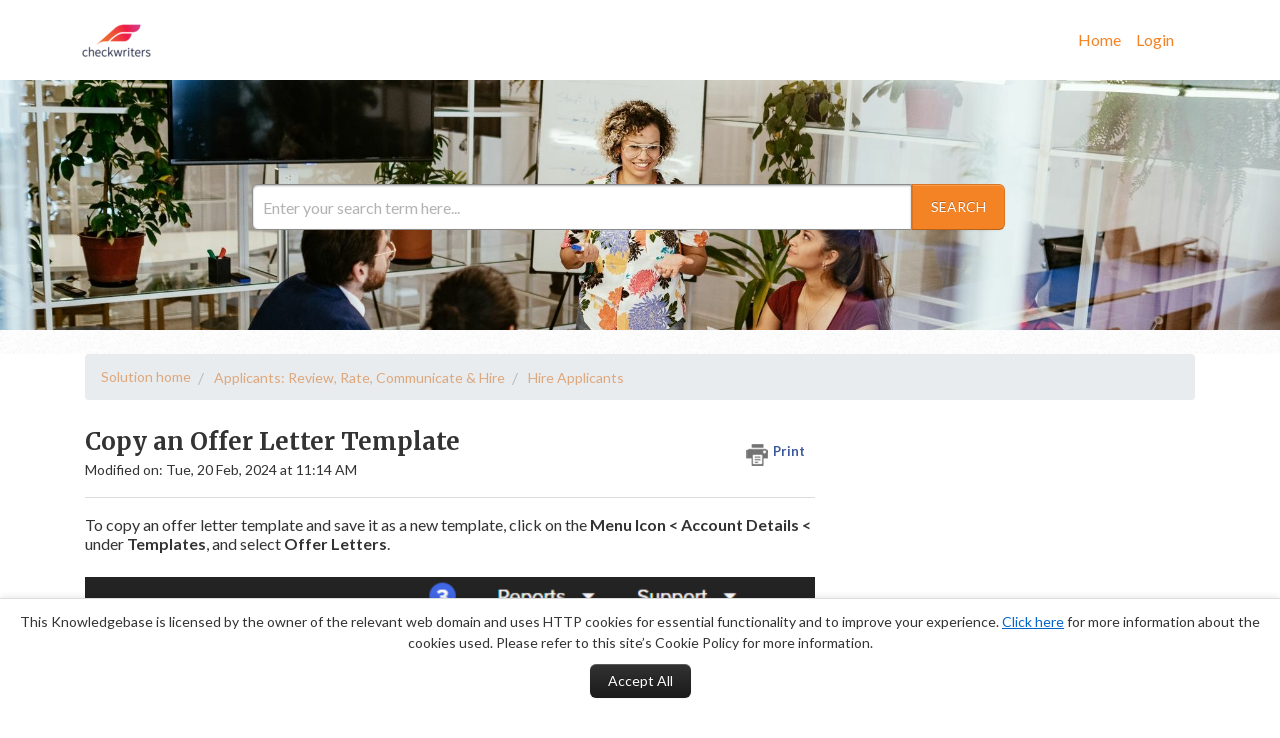

--- FILE ---
content_type: text/html; charset=utf-8
request_url: https://support.checkwritersrecruit.com/support/solutions/articles/3000044704-copy-an-offer-letter-template
body_size: 12972
content:
<!DOCTYPE html>
       
        <!--[if lt IE 7]><html class="no-js ie6 dew-dsm-theme " lang="en" dir="ltr" data-date-format="non_us"><![endif]-->       
        <!--[if IE 7]><html class="no-js ie7 dew-dsm-theme " lang="en" dir="ltr" data-date-format="non_us"><![endif]-->       
        <!--[if IE 8]><html class="no-js ie8 dew-dsm-theme " lang="en" dir="ltr" data-date-format="non_us"><![endif]-->       
        <!--[if IE 9]><html class="no-js ie9 dew-dsm-theme " lang="en" dir="ltr" data-date-format="non_us"><![endif]-->       
        <!--[if IE 10]><html class="no-js ie10 dew-dsm-theme " lang="en" dir="ltr" data-date-format="non_us"><![endif]-->       
        <!--[if (gt IE 10)|!(IE)]><!--><html class="no-js  dew-dsm-theme " lang="en" dir="ltr" data-date-format="non_us"><!--<![endif]-->
	<head>
		
		<!-- Title for the page -->
<title> Copy an Offer Letter Template : CheckWriters Recruit Support </title>

<!-- Meta information -->

      <meta charset="utf-8" />
      <meta http-equiv="X-UA-Compatible" content="IE=edge,chrome=1" />
      <meta name="description" content= "Copy an offer letter template and save it as a new template in your account." />
      <meta name="author" content= "" />
       <meta property="og:title" content="Copy an Offer Letter Template" />  <meta property="og:url" content="https://support.checkwritersrecruit.com/support/solutions/articles/3000044704-copy-an-offer-letter-template" />  <meta property="og:description" content=" To copy an offer letter template and save it as a new template, click on the Menu Icon &amp;lt; Account Details &amp;lt; under Templates, and select Offer Letters.             Select Edit on the Offer Letter Template that you would like to copy.           Then..." />  <meta property="og:image" content="https://s3.amazonaws.com/cdn.freshdesk.com/data/helpdesk/attachments/production/3031481153/logo/jFLtU6kxw9dK98sJFTC2ztqwqeKpZyglgg.png?X-Amz-Algorithm=AWS4-HMAC-SHA256&amp;amp;X-Amz-Credential=AKIAS6FNSMY2XLZULJPI%2F20260127%2Fus-east-1%2Fs3%2Faws4_request&amp;amp;X-Amz-Date=20260127T203640Z&amp;amp;X-Amz-Expires=604800&amp;amp;X-Amz-SignedHeaders=host&amp;amp;X-Amz-Signature=1e7ebe4e3eac8be78f54a6ce2d29024b4a5dac86d249474ae8f00001271073d0" />  <meta property="og:site_name" content="CheckWriters Recruit Support" />  <meta property="og:type" content="article" />  <meta name="twitter:title" content="Copy an Offer Letter Template" />  <meta name="twitter:url" content="https://support.checkwritersrecruit.com/support/solutions/articles/3000044704-copy-an-offer-letter-template" />  <meta name="twitter:description" content=" To copy an offer letter template and save it as a new template, click on the Menu Icon &amp;lt; Account Details &amp;lt; under Templates, and select Offer Letters.             Select Edit on the Offer Letter Template that you would like to copy.           Then..." />  <meta name="twitter:image" content="https://s3.amazonaws.com/cdn.freshdesk.com/data/helpdesk/attachments/production/3031481153/logo/jFLtU6kxw9dK98sJFTC2ztqwqeKpZyglgg.png?X-Amz-Algorithm=AWS4-HMAC-SHA256&amp;amp;X-Amz-Credential=AKIAS6FNSMY2XLZULJPI%2F20260127%2Fus-east-1%2Fs3%2Faws4_request&amp;amp;X-Amz-Date=20260127T203640Z&amp;amp;X-Amz-Expires=604800&amp;amp;X-Amz-SignedHeaders=host&amp;amp;X-Amz-Signature=1e7ebe4e3eac8be78f54a6ce2d29024b4a5dac86d249474ae8f00001271073d0" />  <meta name="twitter:card" content="summary" />  <link rel="canonical" href="https://support.checkwritersrecruit.com/support/solutions/articles/3000044704-copy-an-offer-letter-template" /> 

<!-- Responsive setting -->
<link rel="apple-touch-icon" href="https://s3.amazonaws.com/cdn.freshdesk.com/data/helpdesk/attachments/production/3084481409/fav_icon/5XzMO-MyqPIJPC3S4Jm3siomQ-k0qexUhw.png" />
        <link rel="apple-touch-icon" sizes="72x72" href="https://s3.amazonaws.com/cdn.freshdesk.com/data/helpdesk/attachments/production/3084481409/fav_icon/5XzMO-MyqPIJPC3S4Jm3siomQ-k0qexUhw.png" />
        <link rel="apple-touch-icon" sizes="114x114" href="https://s3.amazonaws.com/cdn.freshdesk.com/data/helpdesk/attachments/production/3084481409/fav_icon/5XzMO-MyqPIJPC3S4Jm3siomQ-k0qexUhw.png" />
        <link rel="apple-touch-icon" sizes="144x144" href="https://s3.amazonaws.com/cdn.freshdesk.com/data/helpdesk/attachments/production/3084481409/fav_icon/5XzMO-MyqPIJPC3S4Jm3siomQ-k0qexUhw.png" />
        <meta name="viewport" content="width=device-width, initial-scale=1.0, maximum-scale=5.0, user-scalable=yes" /> 

<!-- Bootstrap CSS -->
<link rel="stylesheet" href="https://cdn.jsdelivr.net/npm/bootstrap@4.6.0/dist/css/bootstrap.min.css">
<script src="https://code.jquery.com/jquery-3.5.1.slim.min.js"></script>
<!--<script src="https://cdn.jsdelivr.net/npm/bootstrap@4.6.0/dist/js/bootstrap.bundle.min.js"></script>-->
<!--fontawesome-->
<link rel="stylesheet" href="https://cdnjs.cloudflare.com/ajax/libs/font-awesome/4.7.0/css/font-awesome.min.css">
<!--font-->
<link href="https://fonts.googleapis.com/css?family=Ubuntu:200,300,400,500,600,700" rel="stylesheet">
		
		<!-- Adding meta tag for CSRF token -->
		<meta name="csrf-param" content="authenticity_token" />
<meta name="csrf-token" content="zNzdevma81fL2GKboxsZXPovQl1KBvYPU7LFDwMvnwP0h/QfVTCSkCbNt06Gym+7kucjZ1SLQ7oHNTs745ERpQ==" />
		<!-- End meta tag for CSRF token -->
		
		<!-- Fav icon for portal -->
		<link rel='shortcut icon' href='https://s3.amazonaws.com/cdn.freshdesk.com/data/helpdesk/attachments/production/3084481409/fav_icon/5XzMO-MyqPIJPC3S4Jm3siomQ-k0qexUhw.png' />

		<!-- Base stylesheet -->
 
		<link rel="stylesheet" media="print" href="https://assets1.freshdesk.com/assets/cdn/portal_print-6e04b27f27ab27faab81f917d275d593fa892ce13150854024baaf983b3f4326.css" />
	  		<link rel="stylesheet" media="screen" href="https://assets3.freshdesk.com/assets/cdn/portal_utils-aafe1162bf4f22a3e2f7ebff69e8a3dec620f879e0dd260b84f12042bcefa33a.css" />

		
		<!-- Theme stylesheet -->

		<link href="/support/theme.css?v=4&amp;d=1758238943" media="screen" rel="stylesheet" type="text/css">

		<!-- Google font url if present -->
		<link href='https://fonts.googleapis.com/css?family=Lato:regular,italic,700,900,900italic|Merriweather:regular,700,900' rel='stylesheet' type='text/css' nonce='yxg9p7EbTWIj/QRi9bheHA=='>

		<!-- Including default portal based script framework at the top -->
		<script src="https://assets2.freshdesk.com/assets/cdn/portal_head_v2-d07ff5985065d4b2f2826fdbbaef7df41eb75e17b915635bf0413a6bc12fd7b7.js"></script>
		<!-- Including syntexhighlighter for portal -->
		<script src="https://assets10.freshdesk.com/assets/cdn/prism-841b9ba9ca7f9e1bc3cdfdd4583524f65913717a3ab77714a45dd2921531a402.js"></script>

		    <!-- Google tag (gtag.js) -->
	<script async src='https://www.googletagmanager.com/gtag/js?id=UA-10916761-2' nonce="yxg9p7EbTWIj/QRi9bheHA=="></script>
	<script nonce="yxg9p7EbTWIj/QRi9bheHA==">
	  window.dataLayer = window.dataLayer || [];
	  function gtag(){dataLayer.push(arguments);}
	  gtag('js', new Date());
	  gtag('config', 'UA-10916761-2');
	</script>


		<!-- Access portal settings information via javascript -->
		 <script type="text/javascript">     var portal = {"language":"en","name":"CheckWriters Recruit Support","contact_info":"","current_page_name":"article_view","current_tab":"solutions","vault_service":{"url":"https://vault-service.freshworks.com/data","max_try":2,"product_name":"fd"},"current_account_id":16124,"preferences":{"bg_color":"#d4d4d4","header_color":"#ffffff","help_center_color":"#d4d4d4","footer_color":"#777777","tab_color":"#f48325","tab_hover_color":"#333333","btn_background":"#f5b400","btn_primary_background":"#333333","base_font":"Lato","text_color":"#333333","headings_font":"Merriweather","headings_color":"#333333","link_color":"#D4630C","link_color_hover":"#f5b400","input_focus_ring_color":"#d4630c","non_responsive":"false"},"image_placeholders":{"spacer":"https://assets7.freshdesk.com/assets/misc/spacer.gif","profile_thumb":"https://assets4.freshdesk.com/assets/misc/profile_blank_thumb-4a7b26415585aebbd79863bd5497100b1ea52bab8df8db7a1aecae4da879fd96.jpg","profile_medium":"https://assets4.freshdesk.com/assets/misc/profile_blank_medium-1dfbfbae68bb67de0258044a99f62e94144f1cc34efeea73e3fb85fe51bc1a2c.jpg"},"falcon_portal_theme":false,"current_object_id":3000044704};     var attachment_size = 20;     var blocked_extensions = "";     var allowed_extensions = "";     var store = { 
        ticket: {},
        portalLaunchParty: {} };    store.portalLaunchParty.ticketFragmentsEnabled = false;    store.pod = "us-east-1";    store.region = "US"; </script> 


			
	</head>
	<body>
            	
		
		
		
<!--navbar-->
<div class="nav-bg">
	<div class="container">
          <div class="nav-t">
                <input type="checkbox" id="nav-check">
            	<div class="nav-header"><div class="nav-title"><a href="https://support.checkwritersrecruit.com/support/home"class='portal-logo'><span class="portal-img"><i></i>
                    <img src='https://s3.amazonaws.com/cdn.freshdesk.com/data/helpdesk/attachments/production/3031481153/logo/jFLtU6kxw9dK98sJFTC2ztqwqeKpZyglgg.png' alt="Logo"
                        onerror="default_image_error(this)" data-type="logo" />
                 </span></a></div></div>
                      
                          <div class="nav-btn"> <label for="nav-check"> <span></span> <span></span> <span></span> </label> </div>
            				<!--lang-->
            				<div class="ndropdown hide-in-mobile">
                              
                                 
                                  
                                </div>
                            </div>
            				<div class="language hide-in-mobile">
                                 <div class="welcome">Welcome <b></b> </div>  <b><a href="/support/login"><b>Login</b></a></b> &nbsp;<b><a href="/support/signup"><b>Sign up</b></a></b>
                              </div><!--language-->
            				<!--end-->
                          <div class="nav-links">
                              
                                  
                                  <a href="/support/home" class="">Home</a>
                                  
                              
                                  
                                  <a href="/support/solutions" class="active">Solutions</a>
                                  
                              
                           		 <a href="https://support.checkwritersrecruit.com/support/tickets">My Tickets</a>
                            	              
                                  <a class="login" href="/support/login">Login</a>
                            	  </span>  
                                  
                          </div>
                      
		</div><!--container-->
	</div><!--nav-->
</div>       
<!--en navbar-->

<script src="https://z1ptsg721llt.statuspage.io/embed/script.js"></script>

<!-- Search and page links for the page -->

	<section class="hero-center-sc">
		<div class="container">
			<div class="hero-search-c pt-1 pb-1">
				<form class="hc-search-form print--remove" autocomplete="off" action="/support/search/solutions" id="hc-search-form" data-csrf-ignore="true">
	<div class="hc-search-input">
	<label for="support-search-input" class="hide">Enter your search term here...</label>
		<input placeholder="Enter your search term here..." type="text"
			name="term" class="special" value=""
            rel="page-search" data-max-matches="10" id="support-search-input">
	</div>
	<div class="hc-search-button">
		<button class="btn btn-primary" aria-label="Search" type="submit" autocomplete="off">
			<i class="mobile-icon-search hide-tablet"></i>
			<span class="hide-in-mobile">
				Search
			</span>
		</button>
	</div>
</form>
			</div>
		</div>
	</section>


<div class="page-n">
  
	
	<!-- Search and page links for the page -->
	

	<!-- Notification Messages -->
	 <div class="alert alert-with-close notice hide" id="noticeajax"></div> 

	
	<div class="c-wrapper-n">		
		<div class="container">
  <div class="breadcrumb mb-4 mt-4">
              <a href="/support/solutions"> Solution home </a>
              <a href="/support/solutions/3000001755">Applicants: Review, Rate, Communicate &amp; Hire</a>
              <a href="/support/solutions/folders/3000006833">Hire Applicants</a>
     </div>
  <div class="row">
    <div class="col-md-8 col-sm-8 col-12 ar-bg">
      <section class="min-height-on-desktop fc-article-show" id="article-show-3000044704">
          
          
              <h2 class="heading">Copy an Offer Letter Template
                  <a href="javascript:print();"
                      class="solution-print--icon print--remove"
                      title="Print this Article"
                      arial-role="link"
                      arial-label="Print this Article"
>
                      <span class="icon-print"></span>
                      <span class="text-print">Print</span>
                  </a>
              </h2>
              
              <p>Modified on: Tue, 20 Feb, 2024 at 11:14 AM</p>
              <hr />
              
          
              <article class="article-body" id="article-body" rel="image-enlarge">
                  <p data-identifyelement="505"><span data-identifyelement="506" dir="ltr" style="font-size: 16px;">To copy an offer letter template and save it as a new template, click on the <strong>Menu Icon</strong><strong data-identifyelement="507" dir="ltr">&nbsp;&lt; Account Details &lt;</strong> under <strong data-identifyelement="508" dir="ltr">Templates</strong>, and select <strong data-identifyelement="509">Offer Letters</strong>.</span></p><p data-identifyelement="505"><br></p><p data-identifyelement="505"><span data-identifyelement="506" dir="ltr" style="font-size: 16px;"><img src="https://s3.amazonaws.com/cdn.freshdesk.com/data/helpdesk/attachments/production/3089513314/original/BgtmGFohOQOiaa3HbJ47LjfGrvUurnArGA.png?1667428723" style="width: auto;" class="fr-fic fr-dib" data-id="3089513314"></span><br></p><p data-identifyelement="510"><br data-identifyelement="511"></p><p data-identifyelement="512"><img src="https://s3.amazonaws.com/cdn.freshdesk.com/data/helpdesk/attachments/production/3061658025/original/sfssg-rkGK2X5YMUkKj0OlRFs4NqLKJzcQ.png?1614283634" class="fr-dib" style="width: 518px;" data-id="3061658025" data-identifyelement="513"></p><p data-identifyelement="514" dir="ltr"><span data-identifyelement="515" style="font-family: &quot;Helvetica Neue&quot;; font-size: 16px;">Select <strong data-identifyelement="516">Edit</strong> on the Offer Letter Template that you would like to copy.&nbsp;</span></p><p data-identifyelement="517"><span data-identifyelement="518" dir="ltr" style="font-size: medium;"><br data-identifyelement="519"></span></p><p data-identifyelement="520"><span data-identifyelement="521" style="font-size: medium;"><img src="https://s3.amazonaws.com/cdn.freshdesk.com/data/helpdesk/attachments/production/3061605007/original/sMdwT61qZOSnGc7M20aWcJ2eNB9ZwiofKA.png?1614177064" class="fr-dib" data-id="3061605007" style="width: 518px;" data-identifyelement="522"></span></p><p data-identifyelement="523"><br data-identifyelement="524"></p><p data-identifyelement="525"><font data-identifyelement="526" size="3">Then click on the <strong data-identifyelement="527">Copy to New</strong> button.</font></p><p data-identifyelement="528"><br data-identifyelement="529"></p><p data-identifyelement="530"><img src="https://s3.amazonaws.com/cdn.freshdesk.com/data/helpdesk/attachments/production/3061605106/original/U6x-4l0PNmdBdPayDJn_sC7Z8dU5nHgnNQ.png?1614177235" class="inline-image fr-dib" data-id="3061605106" style="width: 518px;" data-identifyelement="531"></p><p data-identifyelement="532"><br data-identifyelement="533"></p><p data-identifyelement="534"><font data-identifyelement="535" dir="ltr" size="3">This will copy the offer letter template and add the text "Copy" to the Name field. You can then completely rename the template simply by replacing the text in the Name field. Make any edits you want to the Offer Letter Body and then select the <strong data-identifyelement="536" dir="ltr">Save New.</strong></font></p><p data-identifyelement="537"><br data-identifyelement="538"></p><p data-identifyelement="539"><img src="https://s3.amazonaws.com/cdn.freshdesk.com/data/helpdesk/attachments/production/3061605209/original/OuEgpmUBBZ04XnDcVc-dQbuijAFvrXA-Ww.png?1614177438" class="inline-image fr-dib" data-id="3061605209" style="width: 518px;" data-identifyelement="540"></p><p data-identifyelement="541"><br data-identifyelement="542"></p><p data-identifyelement="543"><span data-identifyelement="544" dir="ltr" style="font-size: medium;"><strong data-identifyelement="545"><br data-identifyelement="546">Tip:</strong> Save hiring managers time by inserting any of the <strong data-identifyelement="547">field names</strong> listed on the right-hand side of the Offer Letters page into your offer letter template. The field names will populate when you create a new offer letter to send to an applicant. Make sure you enter them <strong data-identifyelement="548"><em data-identifyelement="549">exactly</em></strong> as they appear. You can copy and paste them right into the template in order to make sure you've gotten the right formatting.</span></p><p data-identifyelement="550"><span data-identifyelement="551" dir="ltr" style="font-size: medium;">&nbsp;</span></p><p data-identifyelement="552"><span data-identifyelement="553" dir="ltr" style="font-size: 16px;"><span data-identifyelement="554" style="color: rgb(51, 51, 51); font-family: &quot;Helvetica Neue&quot;; font-weight: 400; text-align: start; text-indent: 0px; display: inline !important;">The following field names are available:</span><span data-identifyelement="555" style="font-family: Helvetica Neue;"><br style="color: rgb(51, 51, 51); font-family: proxima-nova, arial, sans-serif; font-size: 14px; font-weight: 400; text-align: start; text-indent: 0px;" data-identifyelement="556"><br style="color: rgb(51, 51, 51); font-family: proxima-nova, arial, sans-serif; font-size: 14px; font-weight: 400; text-align: start; text-indent: 0px;" data-identifyelement="557"><strong data-identifyelement="558" style="font-weight: bold; color: rgb(51, 51, 51); font-family: proxima-nova, arial, sans-serif; font-size: 14px; text-align: start; text-indent: 0px;">{{ salutation }}<br data-identifyelement="559">{{ job_title }}<br data-identifyelement="560">{{ company }}<br data-identifyelement="561">{{ salary }}<br data-identifyelement="562">{{ start_date }}<br data-identifyelement="563">{{ location }}<br data-identifyelement="564">{{ supervisor }}<br data-identifyelement="565">{{ expire_date }}</strong><br style="color: rgb(51, 51, 51); font-family: proxima-nova, arial, sans-serif; font-size: 14px; font-weight: 400; text-align: start; text-indent: 0px;" data-identifyelement="566"><br style="color: rgb(51, 51, 51); font-family: proxima-nova, arial, sans-serif; font-size: 14px; font-weight: 400; text-align: start; text-indent: 0px;" data-identifyelement="567"><span data-identifyelement="568" dir="ltr" style="color: rgb(51, 51, 51); font-weight: 400; text-align: start; text-indent: 0px; display: inline !important;">You will have the opportunity to update and modify these fields before sending any individual offer letter.</span></span></span></p><p data-identifyelement="569"><span data-identifyelement="570" style="font-size: 16px;"><span data-identifyelement="571" style="font-family: Helvetica Neue;"><br data-identifyelement="572"></span></span></p><p data-identifyelement="573"><span data-identifyelement="574" style="font-size: 16px;"><span data-identifyelement="575" style="font-family: Helvetica Neue;"><br data-identifyelement="576"></span></span></p><p data-identifyelement="577"><span data-identifyelement="578" style="font-family: &quot;Helvetica Neue&quot;; font-size: 16px;"><br data-identifyelement="579"></span></p><p data-identifyelement="580"><br data-identifyelement="581"></p>
              </article>
          
              <hr />	
              
                  	<div class="row art-social">
                     <div class="col-md-6 col-sm-6 col-xs-12">
                        
                
                        <p class="article-vote" id="voting-container" 
											data-user-id="" 
											data-article-id="3000044704"
											data-language="en">
										Did you find it helpful?<span data-href="/support/solutions/articles/3000044704/thumbs_up" class="vote-up a-link" id="article_thumbs_up" 
									data-remote="true" data-method="put" data-update="#voting-container" 
									data-user-id=""
									data-article-id="3000044704"
									data-language="en"
									data-update-with-message="Glad we could be helpful. Thanks for the feedback.">
								Yes</span><span class="vote-down-container"><span data-href="/support/solutions/articles/3000044704/thumbs_down" class="vote-down a-link" id="article_thumbs_down" 
									data-remote="true" data-method="put" data-update="#vote-feedback-form" 
									data-user-id=""
									data-article-id="3000044704"
									data-language="en"
									data-hide-dom="#voting-container" data-show-dom="#vote-feedback-container">
								No</span></span></p><a class="hide a-link" id="vote-feedback-form-link" data-hide-dom="#vote-feedback-form-link" data-show-dom="#vote-feedback-container">Send feedback</a><div id="vote-feedback-container"class="hide">	<div class="lead">Sorry we couldn't be helpful. Help us improve this article with your feedback.</div>	<div id="vote-feedback-form">		<div class="sloading loading-small loading-block"></div>	</div></div>
                     </div>
              </div>
              
              
          </div><!--ar-bg-->
      </section>
<section class="sidebar contect min-height-on-desktop fc-related-articles" id="article-show">
	<div id="related_articles"><div class="cs-g-c"><section class="article-list"><h3 class="list-lead">Related Articles</h3><ul rel="remote" 
			data-remote-url="/support/search/articles/3000044704/related_articles?container=related_articles&limit=10" 
			id="related-article-list"></ul></section></div></div>
</section>  
	</div>
	

	

</div>
<footer class="thin-footer">
  <a href="https://talent.software/terms-of-service/" target="_blank">Terms of Service</a> | 
  <a href="https://talent.software/privacy-policy/" target="_blank">Privacy Policy</a>
</footer>

<script>
	window.fwSettings={
	'widget_id':3000000324
	};
	!function(){if("function"!=typeof window.FreshworksWidget){var n=function(){n.q.push(arguments)};n.q=[],window.FreshworksWidget=n}}() 
</script>
<script type='text/javascript' src='https://widget.freshworks.com/widgets/3000000324.js' async defer></script>

<script>
  jQuery(document).ready(function() {
    
    // Set Home page fontawesome category icons (Ex: #YOUR_CAT_ID --> #20115356 ) 
    //Set Icons Replace (Ex: <i class="fa fa-pencil-square-o" aria-hidden="true"></i> --> your fontawesome icon )
    jQuery('#82000311808 .category-icon').append('<i class="fa fa-rocket" aria-hidden="true"></i>');
    jQuery('#82000311827 .category-icon').append('<i class="fa fa-video-camera" aria-hidden="true"></i>');
    jQuery('#82000311828 .category-icon').append('<i class="fa fa-cogs" aria-hidden="true"></i>');
    jQuery('#82000311829 .category-icon').append('<i class="fa fa-question-circle" aria-hidden="true"></i>');
    jQuery('#82000311830 .category-icon').append('<i class="fa fa-shopping-basket" aria-hidden="true"></i>');
    jQuery('#82000311831 .category-icon').append('<i class="fa fa-usd" aria-hidden="true"></i>');
    jQuery('#YOUR_CAT_ID .category-icon').append('<i class="fa fa-usd" aria-hidden="true"></i>');
    jQuery('#YOUR_CAT_ID .category-icon').append('<i class="fa fa-usd" aria-hidden="true"></i>');
    
   
  });
</script>




<script>
/* When the user clicks on the button, 
toggle between hiding and showing the dropdown content */
function myFunction() {
  document.getElementById("myDropdown").classList.toggle("show");
}

// Close the dropdown if the user clicks outside of it
window.onclick = function(e) {
  if (!e.target.matches('.dropbtn')) {
  var myDropdown = document.getElementById("myDropdown");
    if (myDropdown.classList.contains('show')) {
      myDropdown.classList.remove('show');
    }
  }
}

jQuery(document).ready(function() {  
	var x = new Date();
    var y = x.getFullYear();
    jQuery('#year').html(y);
  });  
</script>

<script>
jQuery('.language').contents().filter(function() {
    return this.nodeType == 3
}).each(function(){
    this.textContent = this.textContent.replace('|','');
    this.textContent = this.textContent.replace('-','');
    this.textContent = this.textContent.replace(' &nbsp; ','');
});
</script>
	

<script>
// Ensure code runs after the banner exists
(function () {
  function bySel(s) { return document.querySelector(s); }
  function hideBanner() {
    var banner = bySel('.js-cookie-policy-banner, .fw-cookie-policy-banner');
    if (banner) banner.style.display = 'none';
    document.documentElement.classList.add('cookie-accepted');
    try { localStorage.setItem('ht_cookie_accepted','1'); } catch(e){}
    try { sessionStorage.setItem('ht_cookie_accepted','1'); } catch(e){}
  }

  // 1) Force "Accept All" to work even if another overlay blocks default handler
  document.addEventListener('click', function (e) {
    var btn = e.target && e.target.closest('.js-accept-cookies, .fw-accept-cookies');
    if (!btn) return;

    // Try Freshdesk's API if available, otherwise fall back to hiding banner
    try {
      if (window.FD && FD.CookieConsent && typeof FD.CookieConsent.acceptAll === 'function') {
        FD.CookieConsent.acceptAll();
      } else {
        hideBanner();
      }
    } catch (err) {
      hideBanner();
    }
    e.preventDefault();
    e.stopPropagation();
  }, true);

  // 2) Make "Click here" open your external policy instead of the modal
  document.addEventListener('click', function (e) {
    var link = e.target && e.target.closest('.fw-cookie-popup-link, .js-cookie-popup-link');
    if (!link) return;
    window.open('https://talent.software/privacy-policy/', '_blank', 'noopener');
    e.preventDefault();
    e.stopPropagation();
  }, true);
})();
</script>


<div class="justify-content-evenly align-items-center text-center fw-cookie-policy-banner js-cookie-policy-banner" role="alert">
    <p class="fw-cookie-content">
      This Knowledgebase is licensed by the owner of the relevant web domain and uses HTTP cookies for essential functionality and to improve your experience. <a href='javascript:void(0)' class='fw-cookie-popup-link' data-bs-toggle='modal' data-bs-target='#portal-cookie-policy'>Click here</a> for more information about the cookies used. Please refer to this site’s Cookie Policy for more information.
    </p>
    <button type="button" class="btn btn-primary btn-sm fw-accept-cookies js-accept-cookies">
      Accept All
    </button>
</div>

<div class="modal fade fw-portal-cookie-policy" id="portal-cookie-policy" tabindex="-1" role="dialog" aria-labelledby="portal-cookie-policy" aria-hidden="true">
  <div class="modal-dialog modal-lg" role="document">
    <div class="modal-content" aria-live="polite">
      <div class="modal-header pt-32 pb-16 ps-32 pe-16">
        <h3>Cookie Preferences Manager</h3>
        <span class="js-close-cookie-modal-1">
          <button
  type="button"
  class="btn btn-close "
  
  
    data-bs-dismiss = "modal"
  
    aria-label = "Close"
  
  >
  
</button>
        </span>
      </div>
      <div class="modal-body">
        <div class="d-flex align-items-start fw-cookie-preferences">
          <div class="nav flex-column nav-pills" id="v-pills-tab" role="tablist" aria-orientation="vertical">
            <button class="fw-cookie-type border rounded-0 active" id="privacy-tab" data-bs-toggle="pill" data-bs-target="#privacy" type="button" role="tab" aria-controls="privacy" aria-selected="true">Your Privacy</button>
            <button class="fw-cookie-type border rounded-0" id="essential-tab" data-bs-toggle="pill" data-bs-target="#essential" type="button" role="tab" aria-controls="essential" aria-selected="false">Strictly Necessary Cookies</button>
          </div>
          <div class="tab-content" id="v-pills-tabContent">
            <div class="tab-pane fade show active" id="privacy" role="tabpanel" aria-labelledby="privacy-tab">
              <h3 class="fw-content fw-heading">Your Privacy</h3>
              <p class="fw-content">We use cookies to give you a better experience in CheckWriters Recruit Support</p>
              <p class="fw-content pb-8">You can learn more about what kind of cookies we use, why, and how from our Privacy Policy.  Because we respect your right to privacy, you can choose not to allow some types of cookies. Click on the different category headings in our cookie banner to change our default settings. However, blocking some types of cookies may impact your experience of the site and the services we are able to offer. For more details, check out our Privacy Policy link below.</p>
              
                <span class="fw-content" role="button">
                  <a class="fw-privacy-link" href="https://talent.software/privacy-policy/" target="_blank">
                    View Privacy Policy
                  </a>
                </span>
              
            </div>
            <div class="tab-pane fade" id="essential" role="tabpanel" aria-labelledby="essential-tab">
              <h3 class="fw-content fw-heading">Strictly Necessary Cookies</h3>
              <p class="fw-content pb-8">These cookies are necessary for the website to function and cannot be switched off in our systems, but do not store any person information. They are usually set in response to your actions that triggers a request for services, such as setting your privacy preferences, logging in or filling forms. You can change your browser settings to alert you about these cookies, but some parts of the Website may not work.</p>
              <span class="fw-content js-view-cookies" role="button">
                <a href="#" class="fw-privacy-link js-prevent-default">View Cookies</a>
              </span>
            </div>
          </div>
        </div>
      </div>
      <div class="fw-cookies-list-essential js-cookies-list-essential">
        <div class="container p-32 h-100">
          <div class="d-flex justify-content-between fw-cookie-pref-header">
            <div class="d-flex justify-content-between align-items-baseline">
              <a href="#" class="ps-0 js-go-back" aria-label="&lt;  Previous">
                <img src="/assets/cdn/portal/images/left-arrow.svg"/>
              </a>
              <div class="ps-4">
                <header>
                  <span class="d-block fw-cookies-heading">Strictly Necessary Cookies</span>
                  <span class="fw-cookies-subheading">List of cookies</span>
                </header>
              </div>
            </div>
            <span class="js-close-cookie-modal-2">
              <button
  type="button"
  class="btn btn-close "
  
  
    data-bs-dismiss = "modal"
  
    aria-label = "Close"
  
  >
  
</button>
            </span>
          </div>
          <div class="fw-cookies-table">
            <div class="row align-items-start fw-header">
              <span class="col-2">Name</span>
              <span class="col-3">Host</span>
              <span class="col-2">Duration</span>
              <span class="col-5">Description</span>
            </div>
            <div class="fw-cookie-data">
              
                
                  <div class="row align-items-start fw-cookie-items">
                    <span class="col-2">_fw_crm_v</span>
                    <span class="col-3">hiringthing.freshdesk.com</span>
                    <span class="col-2">1 year</span>
                    <span class="col-5">Freshchat/Freshworks cookie (Used to track Visitor/User identity and chat sessions performed by the User).</span>
                  </div>
                
              
              
                
                  <div class="row align-items-start fw-cookie-items">
                    <span class="col-2">_x_w</span>
                    <span class="col-3">hiringthing.freshdesk.com</span>
                    <span class="col-2">Session</span>
                    <span class="col-5">Contains the shard ID at which the account runs on.</span>
                  </div>
                
                  <div class="row align-items-start fw-cookie-items">
                    <span class="col-2">_x_m</span>
                    <span class="col-3">hiringthing.freshdesk.com</span>
                    <span class="col-2">Session</span>
                    <span class="col-5">Contains the state of the shard.</span>
                  </div>
                
                  <div class="row align-items-start fw-cookie-items">
                    <span class="col-2">_helpkit_session</span>
                    <span class="col-3">hiringthing.freshdesk.com</span>
                    <span class="col-2">Session</span>
                    <span class="col-5">Your secret key for verifying cookie session data integrity. If you change this key, all old sessions will become invalid!</span>
                  </div>
                
                  <div class="row align-items-start fw-cookie-items">
                    <span class="col-2">helpdesk_node_session</span>
                    <span class="col-3">hiringthing.freshdesk.com</span>
                    <span class="col-2">Session</span>
                    <span class="col-5">An encrypted hash that stores the secret key and id of the login attempt.</span>
                  </div>
                
                  <div class="row align-items-start fw-cookie-items">
                    <span class="col-2">user_credentials</span>
                    <span class="col-3">hiringthing.freshdesk.com</span>
                    <span class="col-2">2 months</span>
                    <span class="col-5">Used for user authentication.</span>
                  </div>
                
                  <div class="row align-items-start fw-cookie-items">
                    <span class="col-2">wf_order</span>
                    <span class="col-3">hiringthing.freshdesk.com</span>
                    <span class="col-2">Session</span>
                    <span class="col-5">Used to check in which the order the tickets are filtered for custom ticket filters eg: due_by, agent_responded_at, requester_responded_at, etc.</span>
                  </div>
                
                  <div class="row align-items-start fw-cookie-items">
                    <span class="col-2">wf_order_type</span>
                    <span class="col-3">hiringthing.freshdesk.com</span>
                    <span class="col-2">Session</span>
                    <span class="col-5">Used to check if the order is ascending or descending for custom ticket filters.</span>
                  </div>
                
                  <div class="row align-items-start fw-cookie-items">
                    <span class="col-2">wf_filter</span>
                    <span class="col-3">hiringthing.freshdesk.com</span>
                    <span class="col-2">Session</span>
                    <span class="col-5">Denotes which filter is applied for the tickets list.</span>
                  </div>
                
              
            </div>
          </div>
        </div>
      </div>
    </div>
  </div>
</div>



			<script src="https://assets6.freshdesk.com/assets/cdn/portal_bottom-0fe88ce7f44d512c644a48fda3390ae66247caeea647e04d017015099f25db87.js"></script>

		<script src="https://assets9.freshdesk.com/assets/cdn/redactor-642f8cbfacb4c2762350a557838bbfaadec878d0d24e9a0d8dfe90b2533f0e5d.js"></script> 
		<script src="https://assets3.freshdesk.com/assets/cdn/lang/en-4a75f878b88f0e355c2d9c4c8856e16e0e8e74807c9787aaba7ef13f18c8d691.js"></script>
		<!-- for i18n-js translations -->
  		<script src="https://assets5.freshdesk.com/assets/cdn/i18n/portal/en-7dc3290616af9ea64cf8f4a01e81b2013d3f08333acedba4871235237937ee05.js"></script>
		<!-- Including default portal based script at the bottom -->
		<script nonce="yxg9p7EbTWIj/QRi9bheHA==">
//<![CDATA[
	
	jQuery(document).ready(function() {
					
		// Setting the locale for moment js
		moment.lang('en');

		var validation_meassages = {"required":"This field is required.","remote":"Please fix this field.","email":"Please enter a valid email address.","url":"Please enter a valid URL.","date":"Please enter a valid date.","dateISO":"Please enter a valid date ( ISO ).","number":"Please enter a valid number.","digits":"Please enter only digits.","creditcard":"Please enter a valid credit card number.","equalTo":"Please enter the same value again.","two_decimal_place_warning":"Value cannot have more than 2 decimal digits","select2_minimum_limit":"Please type %{char_count} or more letters","select2_maximum_limit":"You can only select %{limit} %{container}","maxlength":"Please enter no more than {0} characters.","minlength":"Please enter at least {0} characters.","rangelength":"Please enter a value between {0} and {1} characters long.","range":"Please enter a value between {0} and {1}.","max":"Please enter a value less than or equal to {0}.","min":"Please enter a value greater than or equal to {0}.","select2_maximum_limit_jq":"You can only select {0} {1}","facebook_limit_exceed":"Your Facebook reply was over 8000 characters. You'll have to be more clever.","messenger_limit_exceeded":"Oops! You have exceeded Messenger Platform's character limit. Please modify your response.","not_equal_to":"This element should not be equal to","email_address_invalid":"One or more email addresses are invalid.","twitter_limit_exceed":"Oops! You have exceeded Twitter's character limit. You'll have to modify your response.","password_does_not_match":"The passwords don't match. Please try again.","valid_hours":"Please enter a valid hours.","reply_limit_exceed":"Your reply was over 2000 characters. You'll have to be more clever.","url_format":"Invalid URL format","url_without_slash":"Please enter a valid URL without '/'","link_back_url":"Please enter a valid linkback URL","requester_validation":"Please enter a valid requester details or <a href=\"#\" id=\"add_requester_btn_proxy\">add new requester.</a>","agent_validation":"Please enter valid agent details","email_or_phone":"Please enter a Email or Phone Number","upload_mb_limit":"Upload exceeds the available 15MB limit","invalid_image":"Invalid image format","atleast_one_role":"At least one role is required for the agent","invalid_time":"Invalid time.","remote_fail":"Remote validation failed","trim_spaces":"Auto trim of leading & trailing whitespace","hex_color_invalid":"Please enter a valid hex color value.","name_duplication":"The name already exists.","invalid_value":"Invalid value","invalid_regex":"Invalid Regular Expression","same_folder":"Cannot move to the same folder.","maxlength_255":"Please enter less than 255 characters","decimal_digit_valid":"Value cannot have more than 2 decimal digits","atleast_one_field":"Please fill at least {0} of these fields.","atleast_one_portal":"Select atleast one portal.","custom_header":"Please type custom header in the format -  header : value","same_password":"Should be same as Password","select2_no_match":"No matching %{container} found","integration_no_match":"no matching data...","time":"Please enter a valid time","valid_contact":"Please add a valid contact","field_invalid":"This field is invalid","select_atleast_one":"Select at least one option.","ember_method_name_reserved":"This name is reserved and cannot be used. Please choose a different name."}	

		jQuery.extend(jQuery.validator.messages, validation_meassages );


		jQuery(".call_duration").each(function () {
			var format,time;
			if (jQuery(this).data("time") === undefined) { return; }
			if(jQuery(this).hasClass('freshcaller')){ return; }
			time = jQuery(this).data("time");
			if (time>=3600) {
			 format = "hh:mm:ss";
			} else {
				format = "mm:ss";
			}
			jQuery(this).html(time.toTime(format));
		});
	});

	// Shortcuts variables
	var Shortcuts = {"global":{"help":"?","save":"mod+return","cancel":"esc","search":"/","status_dialog":"mod+alt+return","save_cuctomization":"mod+shift+s"},"app_nav":{"dashboard":"g d","tickets":"g t","social":"g e","solutions":"g s","forums":"g f","customers":"g c","reports":"g r","admin":"g a","ticket_new":"g n","compose_email":"g m"},"pagination":{"previous":"alt+left","next":"alt+right","alt_previous":"j","alt_next":"k"},"ticket_list":{"ticket_show":"return","select":"x","select_all":"shift+x","search_view":"v","show_description":"space","unwatch":"w","delete":"#","pickup":"@","spam":"!","close":"~","silent_close":"alt+shift+`","undo":"z","reply":"r","forward":"f","add_note":"n","scenario":"s"},"ticket_detail":{"toggle_watcher":"w","reply":"r","forward":"f","add_note":"n","close":"~","silent_close":"alt+shift+`","add_time":"m","spam":"!","delete":"#","show_activities_toggle":"}","properties":"p","expand":"]","undo":"z","select_watcher":"shift+w","go_to_next":["j","down"],"go_to_previous":["k","up"],"scenario":"s","pickup":"@","collaboration":"d"},"social_stream":{"search":"s","go_to_next":["j","down"],"go_to_previous":["k","up"],"open_stream":["space","return"],"close":"esc","reply":"r","retweet":"shift+r"},"portal_customizations":{"preview":"mod+shift+p"},"discussions":{"toggle_following":"w","add_follower":"shift+w","reply_topic":"r"}};
	
	// Date formats
	var DATE_FORMATS = {"non_us":{"moment_date_with_week":"ddd, D MMM, YYYY","datepicker":"d M, yy","datepicker_escaped":"d M yy","datepicker_full_date":"D, d M, yy","mediumDate":"d MMM, yyyy"},"us":{"moment_date_with_week":"ddd, MMM D, YYYY","datepicker":"M d, yy","datepicker_escaped":"M d yy","datepicker_full_date":"D, M d, yy","mediumDate":"MMM d, yyyy"}};

	var lang = { 
		loadingText: "Please Wait...",
		viewAllTickets: "View all tickets"
	};


//]]>
</script> 

		

		<img src='/support/solutions/articles/3000044704-copy-an-offer-letter-template/hit' alt='Article views count' aria-hidden='true'/>
		<script type="text/javascript">
     		I18n.defaultLocale = "en";
     		I18n.locale = "en";
		</script>
			
    	


		<!-- Include dynamic input field script for signup and profile pages (Mint theme) -->

	</body>
</html>
